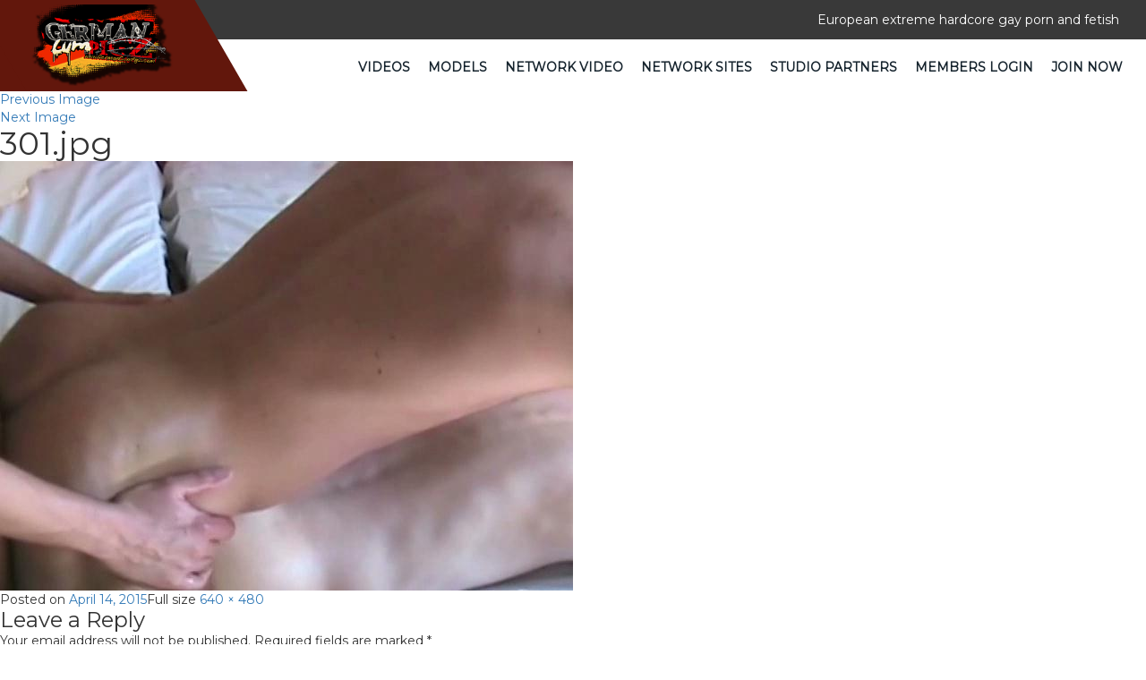

--- FILE ---
content_type: text/html; charset=UTF-8
request_url: https://www.germancumpigz.com/video/german-gay-sex-orgy-part-1/301-jpg/
body_size: 3826
content:



<!DOCTYPE html>
<html lang="en">
  <head>
    <meta charset="utf-8">
    <meta http-equiv="X-UA-Compatible" content="IE=edge">
    <meta name="viewport" content="width=device-width, initial-scale=1">
    <link rel="icon" href="https://www.germancumpigz.com/wp-content/themes/germancumpigz/images/logo.png" sizes="32x32" />
    <!-- The above 3 meta tags *must* come first in the head; any other head content must come *after* these tags -->
     <title>301.jpg | GermanCumPigz</title>
        <link href="https://www.germancumpigz.com/wp-content/themes/germancumpigz/css/bootstrap.min.css" rel="stylesheet">
     <link href="https://www.germancumpigz.com/wp-content/themes/germancumpigz/css/style.css" rel="stylesheet"> 
    <link href="https://www.germancumpigz.com/wp-content/themes/germancumpigz/css/font-awesome.min.css" rel="stylesheet">
    <link href="https://fonts.googleapis.com/css?family=Montserrat" rel="stylesheet">
    <script src="https://ajax.googleapis.com/ajax/libs/jquery/1.12.4/jquery.min.js"></script>
    <!-- Bootstrap -->


  

    <!-- HTML5 shim and Respond.js for IE8 support of HTML5 elements and media queries -->
    <!-- WARNING: Respond.js doesn't work if you view the page via file:// -->
    <!--[if lt IE 9]>
      <script src="https://oss.maxcdn.com/html5shiv/3.7.3/html5shiv.min.js"></script>
      <script src="https://oss.maxcdn.com/respond/1.4.2/respond.min.js"></script>
    <![endif]-->
  </head>

  <body class="attachment attachment-template-default single single-attachment postid-180 attachmentid-180 attachment-jpeg wp-embed-responsive" >
    <header class="headerSection">
      <div class="topHeader">
        <div class="container-fluid">
          <div class="col-sm-12 text-right">
             <div id="text-6" class="widget widget_text">			<div class="textwidget"><p>European extreme hardcore gay porn and fetish</p></div>
		</div> 
            
          </div>
        </div>
      </div>
      <div class="bottomHeader">
        <nav class="navbar navbar-default">
  <div class="container-fluid">
    <!-- Brand and toggle get grouped for better mobile display -->
    <div class="navbar-header">
      <button type="button" class="navbar-toggle collapsed" data-toggle="collapse" data-target="#bs-example-navbar-collapse-1" aria-expanded="false">
        <span class="sr-only">Toggle navigation</span>
        <span class="icon-bar"></span>
        <span class="icon-bar"></span>
        <span class="icon-bar"></span>
      </button>
      <div id="text-5" class="widget widget_text">			<div class="textwidget"><a class="navbar-brand" href="/"><img src="/wp-content/themes/germancumpigz/images/logo.png" alt="Logo"></a></div>
		</div> 
    </div>

    <!-- Collect the nav links, forms, and other content for toggling -->
    <div class="collapse navbar-collapse" id="bs-example-navbar-collapse-1">
      <ul class="nav navbar-nav navbar-right">
       <!--  <li class="active"><a href="javascript:void(0);"> Latin Videos <span class="sr-only">(current)</span></a></li> -->
        <li>
          <ul id="menu-tour-top" class="nav navbar-nav menu"><li id="menu-item-5381" class="menu-item menu-item-type-post_type menu-item-object-page menu-item-5381"><a href="https://www.germancumpigz.com/videos/">Videos</a></li>
<li id="menu-item-5379" class="menu-item menu-item-type-post_type menu-item-object-page menu-item-5379"><a href="https://www.germancumpigz.com/models/">Models</a></li>
<li id="menu-item-5380" class="menu-item menu-item-type-post_type menu-item-object-page menu-item-5380"><a href="https://www.germancumpigz.com/network-video/">Network Video</a></li>
<li id="menu-item-21" class="menu-item menu-item-type-post_type menu-item-object-page menu-item-21"><a href="https://www.germancumpigz.com/bonus/">Network Sites</a></li>
<li id="menu-item-5397" class="menu-item menu-item-type-post_type menu-item-object-page menu-item-5397"><a href="https://www.germancumpigz.com/studio-partners/">Studio Partners</a></li>
<li id="menu-item-22" class="menu-item menu-item-type-custom menu-item-object-custom menu-item-22"><a href="https://members.germancumpigz.com/">Members Login</a></li>
<li id="menu-item-23" class="menu-item menu-item-type-custom menu-item-object-custom menu-item-23"><a href="https://join.germancumpigz.com/signup/signup.php?step=2">Join Now</a></li>
</ul>        </li>
      </ul>
    </div><!-- /.navbar-collapse -->
  </div><!-- /.container-fluid -->
</nav>
      </div>
    </header>

	<div id="primary" class="content-area">
		<main id="main" class="site-main">

			
			<article id="post-180" class="post-180 attachment type-attachment status-inherit hentry">

				<nav id="image-navigation" class="navigation image-navigation">
					<div class="nav-links">
						<div class="nav-previous"><a href='https://www.germancumpigz.com/video/german-gay-sex-orgy-part-1/531-jpg/'>Previous Image</a></div><div class="nav-next"><a href='https://www.germancumpigz.com/video/german-gay-sex-orgy-part-1/101-jpg/'>Next Image</a></div>
					</div><!-- .nav-links -->
				</nav><!-- .image-navigation -->

				<header class="entry-header">
					<h1 class="entry-title">301.jpg</h1>				</header><!-- .entry-header -->

				<div class="entry-content">

					<div class="entry-attachment">
						<img width="640" height="480" src="https://germancumpigz.crajack.com/wp-content/uploads/sites/14/2015/04/301.jpg" class="attachment-large size-large" alt="" decoding="async" loading="lazy" srcset="https://germancumpigz.crajack.com/wp-content/uploads/sites/14/2015/04/301.jpg 640w, https://germancumpigz.crajack.com/wp-content/uploads/sites/14/2015/04/301-300x225.jpg 300w, https://germancumpigz.crajack.com/wp-content/uploads/sites/14/2015/04/301-600x450.jpg 600w" sizes="(max-width: 640px) 100vw, 640px" />
						
						</div><!-- .entry-attachment -->

											</div><!-- .entry-content -->

					<footer class="entry-footer">
					<span class="posted-on"><span class="screen-reader-text">Posted on </span><a href="https://www.germancumpigz.com/video/german-gay-sex-orgy-part-1/301-jpg/" rel="bookmark"><time class="entry-date published updated" datetime="2015-04-14T06:05:11+00:00">April 14, 2015</time></a></span><span class="full-size-link"><span class="screen-reader-text">Full size </span><a href="https://germancumpigz.crajack.com/wp-content/uploads/sites/14/2015/04/301.jpg">640 &times; 480</a></span>											</footer><!-- .entry-footer -->

				</article><!-- #post-180 -->

				
<div id="comments" class="comments-area">

	
	
		<div id="respond" class="comment-respond">
		<h3 id="reply-title" class="comment-reply-title">Leave a Reply <small><a rel="nofollow" id="cancel-comment-reply-link" href="/video/german-gay-sex-orgy-part-1/301-jpg/#respond" style="display:none;">Cancel reply</a></small></h3><form action="https://www.germancumpigz.com/wp-comments-post.php" method="post" id="commentform" class="comment-form" novalidate><p class="comment-notes"><span id="email-notes">Your email address will not be published.</span> <span class="required-field-message">Required fields are marked <span class="required">*</span></span></p><p class="comment-form-comment"><label for="comment">Comment <span class="required">*</span></label> <textarea id="comment" name="comment" cols="45" rows="8" maxlength="65525" required></textarea></p><p class="comment-form-author"><label for="author">Name <span class="required">*</span></label> <input id="author" name="author" type="text" value="" size="30" maxlength="245" autocomplete="name" required /></p>
<p class="comment-form-email"><label for="email">Email <span class="required">*</span></label> <input id="email" name="email" type="email" value="" size="30" maxlength="100" aria-describedby="email-notes" autocomplete="email" required /></p>
<p class="comment-form-url"><label for="url">Website</label> <input id="url" name="url" type="url" value="" size="30" maxlength="200" autocomplete="url" /></p>
<p class="comment-form-cookies-consent"><input id="wp-comment-cookies-consent" name="wp-comment-cookies-consent" type="checkbox" value="yes" /> <label for="wp-comment-cookies-consent">Save my name, email, and website in this browser for the next time I comment.</label></p>
<p class="form-submit"><input name="submit" type="submit" id="submit" class="submit" value="Post Comment" /> <input type='hidden' name='comment_post_ID' value='180' id='comment_post_ID' />
<input type='hidden' name='comment_parent' id='comment_parent' value='0' />
</p></form>	</div><!-- #respond -->
	
</div><!-- .comments-area -->

	<nav class="navigation post-navigation" aria-label="Posts">
		<h2 class="screen-reader-text">Post navigation</h2>
		<div class="nav-links"><div class="nav-previous"><a href="https://www.germancumpigz.com/video/german-gay-sex-orgy-part-1/" rel="prev"><span class="meta-nav">Published in</span><span class="post-title">German Gay Sex Orgy (Part 1)</span></a></div></div>
	</nav>
		</main><!-- .site-main -->
	</div><!-- .content-area -->

<footer class="footerSection">
      <div class="topFooter">
        <div class="container-fluid">
          <div class="col-sm-4">
            
              <div class="footerLink">
                <div id="text-3" class="widget widget_text">			<div class="textwidget"><label>About Us</label>
                <p class="about-us-section">German Cum Pigz scenes are mostly duo and group, with an occasional solo. The following key words should offer a very clear picture of what to expect in these exclusive videos: skinhead, daddy, muscular, hairy, tattooed, pierced, uniform, pissing, fist fucking, bareback, sling fucking, gang bang, underground sex clubs, dungeon sex orgies, glory hole and toilet sex. Plus you get unlimited access to all of the gay porn sites in the CJ XXX Network.
</p></div>
		</div>              </div>
            </div>

             <div class="col-sm-1"> 
              <div class="footerLink">
               
              </div>
            </div>


            <div class="col-sm-2"> 
              <div class="footerLink">
                <div id="text-4" class="widget widget_text">			<div class="textwidget"><label></label>
                <ul>
                  <li>
                 <a href="/terms/">Terms</a>
                  </li>
                  <li>
                 <a href="/privacy/">Privacy</a>
                  </li>
                  <li>
                 <a href="https://kjcash.com/" target="_blank" rel="noopener">Webmasters</a>
                  </li>
                  <li>
                 <a href="https://members.germancumpigz.com/">Members</a>
                  </li>
                  <li>
                 <a href="https://join.germancumpigz.com/signup/signup.php?step=2">Join Now</a>
                  </li>
                  <li>
                 <a href="/">Free Tour</a>
                  </li>
                </ul></div>
		</div> 
              </div>
            </div>

             <div class="col-sm-1"> 
              <div class="footerLink">
                
              </div>
            </div>


   <div class="col-sm-4"> 
              <div class="footerLink">
                <div id="text-2" class="widget widget_text">			<div class="textwidget"><label></label>
                <ul>
                  <li>
                 <a href="https://support.kaijack.com/" target="_blank" rel="noopener">BILLING/CUSTOMER SUPPORT</a>
                  </li>
                  <li>
                 <a href="https://support.kaijack.com/" target="_blank" rel="noopener">EPOCH SUPPORT</a>
                  </li>
                  <li>
                 <a href="https://support.kaijack.com/" target="_blank" rel="noopener">CCBILL SUPPORT</a>
                  </li>
                  <li>
                 <a href="https://cs.segpay.com/spsolo.aspx" target="_blank" rel="noopener">SEGPAY SUPPORT</a>
                  </li>
                  <li>
                 <a href="https://support.kaijack.com/" target="_blank" rel="noopener">Contact Webmaster</a>
                  </li>
                  <li>
                 <a href="https://www.germancumpigz.com/report-content/">Report Content</a>
                  </li>

                 
                </ul></div>
		</div> 
              </div>
            </div>


               <!-- <div class="col-sm-3"> 
              <div class="footerSocialLink">
                 
                
              </div>
            </div> -->

        </div>
      </div>
      <div class="bottomFooter">
        <div class="container">
          <div class="row">
            <div class="col-sm-12">
              <div class="footerLink text-center">
               <p>Copyright 2026 &copy; Germancumpigz.com</p>
<p class="footer-compliance"><a href="/2257-2/">18 U.S.C. 2257 Record-Keeping Requirements Compliance Statement</a></p>
                  <p class="company_info_footer">KAIJACK LLC  39 KREBS DRIVE SABINA OH 45169</p> 
               
              </div>
            </div>
          </div>
        </div>
      </div>
    </footer>
    <!-- jQuery (necessary for Bootstrap's JavaScript plugins) -->
   <!--  <script src="https://ajax.googleapis.com/ajax/libs/jquery/1.12.4/jquery.min.js"></script> -->
    <!-- Include all compiled plugins (below), or include individual files as needed -->
 
  
      <script src="https://www.germancumpigz.com/wp-content/themes/germancumpigz/js/bootstrap.min.js"></script> 
    
  </body>
</html>
